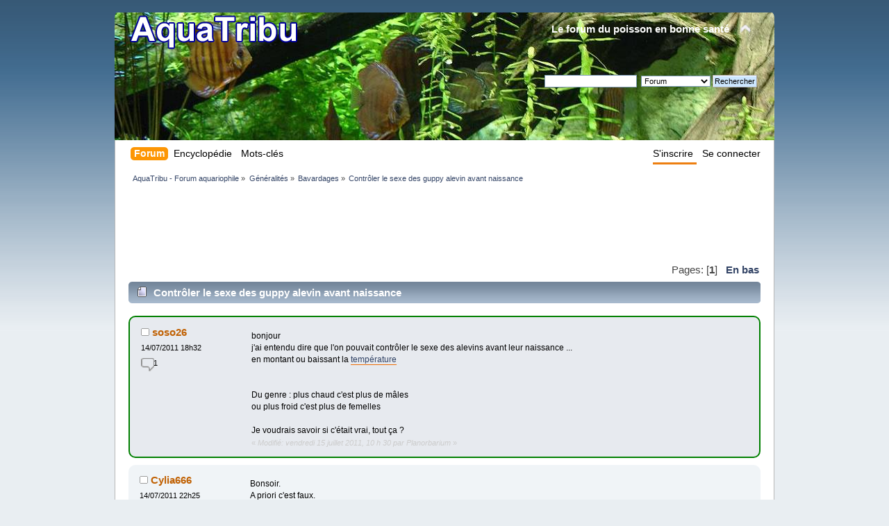

--- FILE ---
content_type: text/html; charset=UTF-8
request_url: http://www.aquatribu.com/bavardages/controler-le-sexe-des-guppy-alevin-avant-naissance/
body_size: 5983
content:
<!DOCTYPE html>
<html lang="fr" dir="ltr"><head>
  <meta http-equiv="Content-Type" content="text/html; charset=UTF-8" />
  <meta name="description" content="Page 1/1. bonjour j'ai entendu dire que l'on pouvait contrôler le sexe des alevins avant leur naissance ...  en montant ou baissant la température    Du" />
  <meta name="keywords" content="Contr, ler, le, sexe, des, guppy, alevin, avant, naissance, Contrôler le sexe des guppy alevin avant naissance, poisson, aquarium, aquariophilie, aquariologie, eau, filtre, traitement, medecine, médicament, animal, animaux" />
  <meta name="robots" content="index, follow" />
  <link rel="dns-prefetch" href="http://f.static.aquario.fr" />
  <link rel="dns-prefetch" href="http://w.static.aquario.fr" />
	<link rel="stylesheet" type="text/css" href="http://www.aquatribu.com/Themes/default/css/index.css" />
	<link rel="stylesheet" type="text/css" href="http://www.aquatribu.com/Themes/default/css/webkit.css" />
  <link rel="stylesheet" type="text/css" href="http://www.aquatribu.com/Themes/default/css/custom.css" />
  <link rel="author" href="https://plus.google.com/110007894169968231483" />
  <link rel="author" href="https://www.facebook.com/aquatribu" />
  <link rel="author" href="https://twitter.com/aquatribu" />
	<link rel="home" href="http://www.aquatribu.com" />
  <link rel="canonical" href="http://www.aquatribu.com/bavardages/controler-le-sexe-des-guppy-alevin-avant-naissance/" />
  <link rel="search" href="http://www.aquatribu.com/?action=search" />
  <link rel="search" type="application/opensearchdescription+xml" href="http://www.aquatribu.com/opensearch.xml" title="AquaTribu"/>
  <link rel="alternate" type="application/rss+xml" title="AquaTribu - Forum aquariophile - Flux RSS" href="http://www.aquatribu.com/.xml/?type=rss" />
  <link rel="index" href="http://www.aquatribu.com/bavardages/" />
  <style type="text/css">#footer_section {
    margin-top: -1px;
}

#button_login,
#button_register {
  float:right;
}

#main_menu {
    font-size: 12pt;
}

#button_register a {
  border-bottom: 3px solid #ED7F10;
}

.postcount {
  background:url('http://www.aquatribu.com/Themes/default/images/bubble.png') no-repeat scroll 0 0 transparent;
height: 20px;
}

.pagelinks {
    font-size: 130%;
}

.windowbg, .windowbg2 {
    margin-bottom: 10px;
}

.poster {
    width: 13em;
}

.postarea, .moderatorbar {
    margin: 0 0 0 14em;
}

.inner {
    border-top: medium none;
    margin: 0;
    padding: 0;
    padding-right: 10px;
}

td.stats {
  width: 60px;
}

.modified {
    color: #CCCCCC;
}</style>
			<style type="text/css">
			span.topic_author {
				color: #ffffff;
				font-weight: bold;
				-webkit-border-radius: 3px;
				-moz-border-radius: 3px;
				border-radius: 3px;
				background: #008000;
				padding: 2px 3px;
				text-align: center;
			}
			</style>
  <title>Contrôler le sexe des guppy alevin avant naissance</title>
  <script type="text/javascript" src="http://www.aquatribu.com/Themes/default/scripts/script.js"></script>
  <script type="text/javascript" src="http://www.aquatribu.com/Themes/default/scripts/theme.js"></script>
  <script type="text/javascript"><!-- // --><![CDATA[
    var smf_theme_url = "http://www.aquatribu.com/Themes/default";
    var smf_default_theme_url = "http://www.aquatribu.com/Themes/default";
    var smf_images_url = "http://www.aquatribu.com/Themes/default/images";
    var smf_scripturl = "http://www.aquatribu.com/";
    var smf_iso_case_folding = false;
    var smf_charset = "UTF-8";
    var ajax_notification_text = "Chargement...";
    var ajax_notification_cancel_text = "Annuler";
    // ]]></script>
<!-- Google tag (gtag.js) -->
<script async src='https://www.googletagmanager.com/gtag/js?id=G-TMDT2D6H1L'></script>
<script>
  window.dataLayer = window.dataLayer || [];
  function gtag(){dataLayer.push(arguments);}
  gtag('js', new Date());
  gtag('config', 'G-TMDT2D6H1L');
</script>

</head>
<body>
<div id="wrapper" style="width: 950px">
	<div id="header"><div class="frame">
		<div id="top_section">
			<h1 class="forumtitle">
				<a href="http://www.aquatribu.com/"><img src="http://www.aquatribu.com/AquaTribu.png" alt="AquaTribu - Forum aquariophile" width="254" height="65" /></a>
			</h1>
			<img id="upshrink" src="http://www.aquatribu.com/Themes/default/images/upshrink.png" alt="*" title="Cacher ou afficher l'entête." style="display: none;" />
			<div id="siteslogan" class="floatright">Le forum du poisson en bonne sant&eacute;</div>
		</div>
		<div id="upper_section" class="middletext">
			<div class="user">
			</div>
			<div class="news normaltext">
				<form id="search_form" action="http://www.aquatribu.com/?action=search2" method="post" accept-charset="UTF-8">
					<input type="text" name="search" value="" class="input_text" />&nbsp;
					
					<input type="hidden" name="brd[1]" value="1" />
					<select name="search_focus" id="search_focus">
						<option value="topic">Ce sujet</option>
						<option value="board">Cette section</option>
						<option value="all" selected="selected">Forum</option>
						<option value="google">Wiki</option>
					</select>
					<input type="submit" name="submit" value="Rechercher" class="button_submit" />
					<input type="hidden" name="advanced" value="0" />
					<input type="hidden" name="topic" value="11252" /></form>
			</div>
		</div>
		<br class="clear" />
		<script type="text/javascript"><!-- // --><![CDATA[
			var oMainHeaderToggle = new smc_Toggle({
				bToggleEnabled: true,
				bCurrentlyCollapsed: false,
				aSwappableContainers: [
					'upper_section'
				],
				aSwapImages: [
					{
						sId: 'upshrink',
						srcExpanded: smf_images_url + '/upshrink.png',
						altExpanded: 'Cacher ou afficher l\'entête.',
						srcCollapsed: smf_images_url + '/upshrink2.png',
						altCollapsed: 'Cacher ou afficher l\'entête.'
					}
				],
				oThemeOptions: {
					bUseThemeSettings: false,
					sOptionName: 'collapse_header',
					sSessionVar: 'fe7e777',
					sSessionId: '5d9008b519f9cd0b5fa2ce986508cde4'
				},
				oCookieOptions: {
					bUseCookie: true,
					sCookieName: 'upshrink'
				}
			});
		// ]]></script>
		<br class="clear" />
	</div></div><nav>
		<div id="main_menu">
			<ul class="dropmenu" id="menu_nav">
				<li id="button_home">
					<a class="active firstlevel" href="http://www.aquatribu.com/">
						<span class="last firstlevel">Forum</span>
					</a>
				</li>
				<li id="button_wiki">
					<a class="firstlevel" href="http://www.aquatribu.com/?action=wiki">
						<span class="last firstlevel">Encyclopédie</span>
					</a>
				</li>
				<li id="button_tagged">
					<a class="firstlevel" href="http://www.aquatribu.com/tagged/">
						<span class="firstlevel">Mots-clés</span>
					</a>
				</li>
				<li id="button_login">
					<a class="firstlevel" href="http://www.aquatribu.com/login/">
						<span class="firstlevel">Se connecter</span>
					</a>
				</li>
				<li id="button_register">
					<a class="firstlevel" href="http://www.aquatribu.com/register/">
						<span class="firstlevel">S'inscrire</span>
					</a>
				</li>
			</ul>
		</div></nav>
		<article>
	<div id="content_section" itemscope itemtype="http://schema.org/WebPage">
		<div class="frame">
			<div id="main_content_section"><nav>
	<div class="navigate_section">
		<ul>
			<li  itemscope itemtype="http://data-vocabulary.org/Breadcrumb" >
				<a href="http://www.aquatribu.com/" itemprop="url"><span itemprop="title">AquaTribu - Forum aquariophile</span></a> &#187;
			</li>
			<li  itemscope itemtype="http://data-vocabulary.org/Breadcrumb" >
				<a href="http://www.aquatribu.com/#c4" itemprop="url"><span itemprop="title">Généralités</span></a> &#187;
			</li>
			<li  itemscope itemtype="http://data-vocabulary.org/Breadcrumb" >
				<a href="http://www.aquatribu.com/bavardages/" itemprop="url"><span itemprop="title">Bavardages</span></a> &#187;
			</li>
			<li  class="last">
				<a href="http://www.aquatribu.com/bavardages/controler-le-sexe-des-guppy-alevin-avant-naissance/"><span >Contrôler le sexe des guppy alevin avant naissance</span></a>
			</li>
		</ul>
	</div></nav><div id="publicite">
<script type="text/javascript"><!--
google_ad_client = "pub-9952755408635221";
/* aquatribu-aquawiki */
google_ad_slot = "9374769016";
google_ad_width = 728;
google_ad_height = 90;
//-->
</script>
<script type="text/javascript"
src="http://pagead2.googlesyndication.com/pagead/show_ads.js">
</script>
</div>
			<a id="top"></a>
			<a id="msg137280"></a>
			<nav><div class="pagesection">
			
				<div class="pagelinks floatright">Pages: [<strong>1</strong>]   &nbsp;&nbsp;<a href="#lastPost"><strong>En bas</strong></a></div>
			</div></nav>
			<div id="forumposts" itemscope itemtype="http://schema.org/BlogPosting">
			<header>
				<div class="cat_bar">
					<h3 class="catbg">
						<img src="http://www.aquatribu.com/Themes/default/images/topic/normal_post.gif" alt="" /><span itemprop="headline">Contrôler le sexe des guppy alevin avant naissance
					</span></h3>
				</div><br /><meta itemprop="interactionCount" content="2606 UserPageVisits" /></header>
				<form action="http://www.aquatribu.com/bavardages/controler-le-sexe-des-guppy-alevin-avant-naissance/?action=quickmod2" method="post" accept-charset="UTF-8" name="quickModForm" id="quickModForm" style="margin: 0;" onsubmit="return oQuickModify.bInEditMode ? oQuickModify.modifySave('5d9008b519f9cd0b5fa2ce986508cde4', 'fe7e777') : false">
				<div class="windowbg mess_first">
					<span class="topslice"><span></span></span>
					<div class="post_wrapper"><time datetime="2011-07-14T18:32:13+02:00" ></time>
						<div class="poster" itemprop="contributor" itemscope itemtype="http://schema.org/Person">
							<h4 itemprop="name">
								<img src="http://www.aquatribu.com/Themes/default/images/useroff.gif" alt="Hors ligne" />
								soso26
							</h4>
							<ul class="reset smalltext" id="msg_137280_extra_info"><li><time datetime="2011-07-14T18:32:13+02:00" >14/07/2011 18h32</time></li>
								<li class="stars"></li>
					<li class="postcount">&nbsp;&nbsp;&nbsp;&nbsp;&nbsp;&nbsp;1<meta itemprop="interactionCount" content="1 UserComments" /></li>
							</ul>
						</div>
						<div class="postarea">
							<div class="flow_hidden">
								<div class="keyinfo" style="width:100%:float:none !important">									<div id="msg_137280_quick_mod"></div>
								</div>
							</div>
							<div class="post">
								<div class="inner" id="msg_137280">bonjour<br />j'ai entendu dire que l'on pouvait contrôler le sexe des alevins avant leur naissance ... <br />en montant ou baissant la <a class="wikilink" rel="glossary" itemprop="keywords" href="http://wiki.aquatribu.com/thermom%C3%A8tre">température</a> <br /><br /><br />Du genre : plus chaud c'est plus de mâles<br />ou plus froid c'est plus de femelles<br /><br />Je voudrais savoir si c'était vrai, tout ça ?</div>
							</div>
						</div>
						<div class="moderatorbar">
							<div class="smalltext modified" id="modified_137280">
								&#171; <em>Modifié: vendredi 15 juillet 2011, 10 h 30 par Planorbarium</em> &#187;
							</div>
							<div class="smalltext reportlinks">
							</div>
						</div>
					</div>
					<span class="botslice"><span></span></span>
				</div>
				<hr class="post_separator" />
				<a id="msg137283"></a>
				<div class="windowbg2">
					<span class="topslice"><span></span></span>
					<div class="post_wrapper"><time datetime="2011-07-14T22:25:42+02:00" ></time>
						<div class="poster" itemprop="contributor" itemscope itemtype="http://schema.org/Person">
							<h4 itemprop="name">
								<img src="http://www.aquatribu.com/Themes/default/images/useroff.gif" alt="Hors ligne" />
								Cylia666
							</h4>
							<ul class="reset smalltext" id="msg_137283_extra_info"><li><time datetime="2011-07-14T22:25:42+02:00" >14/07/2011 22h25</time></li>
								<li class="membergroup" itemprop="affiliation">Modérateur</li>
								<li class="stars"><img src="http://www.aquatribu.com/Themes/default/images/starmod.png" alt="*" /><img src="http://www.aquatribu.com/Themes/default/images/starmod.png" alt="*" /><img src="http://www.aquatribu.com/Themes/default/images/starmod.png" alt="*" /><img src="http://www.aquatribu.com/Themes/default/images/starmod.png" alt="*" /></li>
							<li class="avatar"><img itemprop="image" src="http://f.static.aquario.fr/avatars/custom/avatar_115791_1416401762.png" class="avatar" alt="Cylia666"></li>
					<li class="postcount">&nbsp;&nbsp;&nbsp;&nbsp;&nbsp;&nbsp;14 005<meta itemprop="interactionCount" content="14005 UserComments" /></li>
								<li class="gender"><img class="gender" src="http://www.aquatribu.com/Themes/default/images/Female.gif" alt="Femme" /></li>
                                                                <li class="title" itemprop="description">Quelques rappels: http://wiki.aquatribu.com/Forum_netiquette</li>
								<li class="blurb">Si vous ne les respectez pas maintenant je mords !</li>
							</ul>
						</div>
						<div class="postarea">
							<div class="flow_hidden">
								<div class="keyinfo" style="width:100%:float:none !important">									<div id="msg_137283_quick_mod"></div>
								</div>
							</div>
							<div class="post">
								<div class="inner" id="msg_137283">Bonsoir. <br />A priori c'est faux. <br /></div>
							</div>
						</div>
						<div class="moderatorbar">
							<div class="smalltext modified" id="modified_137283">
							</div>
							<div class="smalltext reportlinks">
							</div>
						</div>
					</div>
					<span class="botslice"><span></span></span>
				</div>
				<hr class="post_separator" />
				</form>
			</div>
			<a id="lastPost"></a>
			<nav><div class="pagesection">
				
				<div class="pagelinks floatright">Pages: [<strong>1</strong>]   &nbsp;&nbsp;<a href="#top"><strong>En haut</strong></a></div>
				<div class="nextlinks_bottom"></div>
			</div></nav>
			<div id="moderationbuttons"></div>
		<br /><div class="cat_bar">
			<h3 class="catbg">
				Mots-cl&eacute;s
			</h3>
		</div>
		<div class="windowbg2">
			<span class="topslice"><span></span></span>
			<div class="content">
				<div id="keywords_popular" style="text-align: left;">
					<a itemprop="keywords" href="http://www.aquatribu.com/tag/guppy" style="font-size: 200%;" class="keyword googletag" rel="tag" title="guppy">guppy</a>
					<a itemprop="keywords" href="http://www.aquatribu.com/tag/alevin" style="font-size: 100%;" class="keyword googletag" rel="tag" title="alevin">alevin</a>
					<a itemprop="keywords" href="http://www.aquatribu.com/tag/alevins" style="font-size: 134%;" class="keyword googletag" rel="tag" title="alevins">alevins</a>
				</div>
			</div>
			<span class="botslice"><span></span></span>
		</div>
		<br class="clear" />
			<div class="cat_bar">
				<h3 class="catbg">Sujets connexes</h3>
			</div>
			<div class="tborder topic_table" id="messageindex">
				<table class="table_grid">
						<tr>
							<td class="icon1 windowbg">
								<img src="http://www.aquatribu.com/Themes/default/images/topic/normal_post.gif" alt="" />
							</td>
							<td class="subject windowbg2">
								<div >
									<span id="msg_46218"><a rel="bookmark" href="http://www.aquatribu.com/eau-douce/alevin-guppy-'agressif'/">Alevin guppy agressif</a></span>				<p><small>Général : Poissons d'eau douce</small></p>
								</div>
							</td>
							<td class="stats windowbg">
								4
							</td>
							<td class="lastpost windowbg2"><time datetime="2005-05-09T19:42:39+02:00" >lundi 09 mai 2005, 19 h 42</time>
							</td>
						</tr>
						<tr>
							<td class="icon1 windowbg">
								<img src="http://www.aquatribu.com/Themes/default/images/topic/normal_post.gif" alt="" />
							</td>
							<td class="subject windowbg2">
								<div >
									<span id="msg_49757"><a rel="bookmark" href="http://www.aquatribu.com/aquario/naissance-de-bebes-guppys-avant-depart-en-vacances/">Naissance de bébés guppys avant départ en vacances</a></span>				<p><small>Discussions sur l'aquariophilie</small></p>
								</div>
							</td>
							<td class="stats windowbg">
								1
							</td>
							<td class="lastpost windowbg2"><time datetime="2005-11-29T13:21:39+01:00" >mardi 29 novembre 2005, 13 h 21</time>
							</td>
						</tr>
						<tr>
							<td class="icon1 windowbg">
								<img src="http://www.aquatribu.com/Themes/default/images/topic/normal_post.gif" alt="" />
							</td>
							<td class="subject windowbg2">
								<div >
									<span id="msg_78857"><a rel="bookmark" href="http://www.aquatribu.com/eau-douce/alevin-guppy-malade/">Alevin guppy malade</a></span>				<p><small>Général : Poissons d'eau douce</small></p>
								</div>
							</td>
							<td class="stats windowbg">
								39
							</td>
							<td class="lastpost windowbg2"><time datetime="2008-01-05T14:07:14+01:00" >samedi 05 janvier 2008, 14 h 07</time>
							</td>
						</tr>
						<tr>
							<td class="icon1 windowbg">
								<img src="http://www.aquatribu.com/Themes/default/images/topic/normal_post.gif" alt="" />
							</td>
							<td class="subject windowbg2">
								<div >
									<span id="msg_123584"><a rel="bookmark" href="http://www.aquatribu.com/aquario/alevin-de-guppy/">ALEVIN DE GUPPY</a></span>				<p><small>Discussions sur l'aquariophilie</small></p>
								</div>
							</td>
							<td class="stats windowbg">
								9
							</td>
							<td class="lastpost windowbg2"><time datetime="2010-04-21T09:40:50+02:00" >mercredi 21 avril 2010, 09 h 40</time>
							</td>
						</tr>
						<tr>
							<td class="icon1 windowbg">
								<img src="http://www.aquatribu.com/Themes/default/images/topic/normal_post.gif" alt="" />
							</td>
							<td class="subject windowbg2">
								<div >
									<span id="msg_150569"><a rel="bookmark" href="http://www.aquatribu.com/aquario/naissance-alevin/">Naissance Alevin</a></span>				<p><small>Discussions sur l'aquariophilie</small></p>
								</div>
							</td>
							<td class="stats windowbg">
								6
							</td>
							<td class="lastpost windowbg2"><time datetime="2015-12-17T13:24:03+01:00" >jeudi 17 décembre 2015, 13 h 24</time>
							</td>
						</tr>
				</table>
			</div><br />
	<div class="navigate_section">
		<ul>
			<li >
				<a href="http://www.aquatribu.com/"><span >AquaTribu - Forum aquariophile</span></a> &#187;
			</li>
			<li >
				<a href="http://www.aquatribu.com/#c4"><span >Généralités</span></a> &#187;
			</li>
			<li >
				<a href="http://www.aquatribu.com/bavardages/"><span >Bavardages</span></a> &#187;
			</li>
			<li  class="last">
				<a href="http://www.aquatribu.com/bavardages/controler-le-sexe-des-guppy-alevin-avant-naissance/"><span >Contrôler le sexe des guppy alevin avant naissance</span></a>
			</li>
		</ul>
	</div>
			<form action="http://www.aquatribu.com/spellcheck/" method="post" accept-charset="UTF-8" name="spell_form" id="spell_form" target="spellWindow"><input type="hidden" name="spellstring" value="" /></form>
				<script type="text/javascript" src="http://www.aquatribu.com/Themes/default/scripts/spellcheck.js"></script>
				<script type="text/javascript" src="http://www.aquatribu.com/Themes/default/scripts/topic.js"></script>
				<script type="text/javascript"><!-- // --><![CDATA[
					if ('XMLHttpRequest' in window)
					{
						var oQuickModify = new QuickModify({
							sScriptUrl: smf_scripturl,
							bShowModify: true,
							iTopicId: 11252,
							sTemplateBodyEdit: '\n\t\t\t\t\t\t\t\t<div id="quick_edit_body_container" style="width: 90%">\n\t\t\t\t\t\t\t\t\t<div id="error_box" style="padding: 4px;" class="error"><' + '/div>\n\t\t\t\t\t\t\t\t\t<textarea class="editor" name="message" rows="12" style="width: 100%; margin-bottom: 10px;" tabindex="1">%body%<' + '/textarea><br />\n\t\t\t\t\t\t\t\t\t<input type="hidden" name="fe7e777" value="5d9008b519f9cd0b5fa2ce986508cde4" />\n\t\t\t\t\t\t\t\t\t<input type="hidden" name="topic" value="11252" />\n\t\t\t\t\t\t\t\t\t<input type="hidden" name="msg" value="%msg_id%" />\n\t\t\t\t\t\t\t\t\t<div class="righttext">\n\t\t\t\t\t\t\t\t\t\t<input type="submit" name="post" value="Sauvegarder" tabindex="2" onclick="return oQuickModify.modifySave(\'5d9008b519f9cd0b5fa2ce986508cde4\', \'fe7e777\');" accesskey="s" class="button_submit" />&nbsp;&nbsp;<input type="button" value="Vérification orthographique" tabindex="3" onclick="spellCheck(\'quickModForm\', \'message\');" class="button_submit" />&nbsp;&nbsp;<input type="submit" name="cancel" value="Annuler" tabindex="4" onclick="return oQuickModify.modifyCancel();" class="button_submit" />\n\t\t\t\t\t\t\t\t\t<' + '/div>\n\t\t\t\t\t\t\t\t<' + '/div>',
							sTemplateSubjectEdit: '<input type="text" style="width: 90%;" name="subject" value="%subject%" size="80" maxlength="80" tabindex="5" class="input_text" />',
							sTemplateBodyNormal: '%body%',
							sTemplateSubjectNormal: '<a hr'+'ef="http://www.aquatribu.com/'+'?topic=11252.msg%msg_id%#msg%msg_id%" rel="nofollow">%subject%<' + '/a>',
							sTemplateTopSubject: 'Sujet: %subject% &nbsp;(Lu 2606 fois)',
							sErrorBorderStyle: '1px solid red'
						});

						aJumpTo[aJumpTo.length] = new JumpTo({
							sContainerId: "display_jump_to",
							sJumpToTemplate: "<label class=\"smalltext\" for=\"%select_id%\">Aller à:<" + "/label> %dropdown_list%",
							iCurBoardId: 1,
							iCurBoardChildLevel: 0,
							sCurBoardName: "Bavardages",
							sBoardChildLevelIndicator: "==",
							sBoardPrefix: "=> ",
							sCatSeparator: "-----------------------------",
							sCatPrefix: "",
							sGoButtonLabel: " Allons-y&nbsp;! "
						});

						aIconLists[aIconLists.length] = new IconList({
							sBackReference: "aIconLists[" + aIconLists.length + "]",
							sIconIdPrefix: "msg_icon_",
							sScriptUrl: smf_scripturl,
							bShowModify: true,
							iBoardId: 1,
							iTopicId: 11252,
							sSessionId: "5d9008b519f9cd0b5fa2ce986508cde4",
							sSessionVar: "fe7e777",
							sLabelIconList: "Icône du message",
							sBoxBackground: "transparent",
							sBoxBackgroundHover: "#ffffff",
							iBoxBorderWidthHover: 1,
							sBoxBorderColorHover: "#adadad" ,
							sContainerBackground: "#ffffff",
							sContainerBorder: "1px solid #adadad",
							sItemBorder: "1px solid #ffffff",
							sItemBorderHover: "1px dotted gray",
							sItemBackground: "transparent",
							sItemBackgroundHover: "#e0e0f0"
						});
					}
				// ]]></script>
			</div><!-- end content_section -->
		</div></div><!-- end frame -->
		</article>
		<footer>
	<div id="footer_section"><div class="frame">
		<section>
			<ul class="reset">
				<li><a id="button_facebook" href="https://www.facebook.com/aquatribu" class="new_win">&nbsp;</a></li>
				<li><a id="button_twitter" href="https://twitter.com/aquatribu" class="new_win">&nbsp;</a></li>
                                <li><a id="button_gplus" href="https://plus.google.com/110007894169968231483?prsrc=3&amp;rel=publisher" class="new_win">&nbsp;</a></li>
			</ul>
		</section>
	</div><!-- end content_section -->
</div><!-- end content_section -->
</footer></div><!-- end wrapper --><div><a href="http://www.aquatribu.com/intermission.php"></a></div>
</body></html>

--- FILE ---
content_type: text/html; charset=utf-8
request_url: https://www.google.com/recaptcha/api2/aframe
body_size: 268
content:
<!DOCTYPE HTML><html><head><meta http-equiv="content-type" content="text/html; charset=UTF-8"></head><body><script nonce="MRyw2ABkRxgop432KuTukw">/** Anti-fraud and anti-abuse applications only. See google.com/recaptcha */ try{var clients={'sodar':'https://pagead2.googlesyndication.com/pagead/sodar?'};window.addEventListener("message",function(a){try{if(a.source===window.parent){var b=JSON.parse(a.data);var c=clients[b['id']];if(c){var d=document.createElement('img');d.src=c+b['params']+'&rc='+(localStorage.getItem("rc::a")?sessionStorage.getItem("rc::b"):"");window.document.body.appendChild(d);sessionStorage.setItem("rc::e",parseInt(sessionStorage.getItem("rc::e")||0)+1);localStorage.setItem("rc::h",'1769911754074');}}}catch(b){}});window.parent.postMessage("_grecaptcha_ready", "*");}catch(b){}</script></body></html>